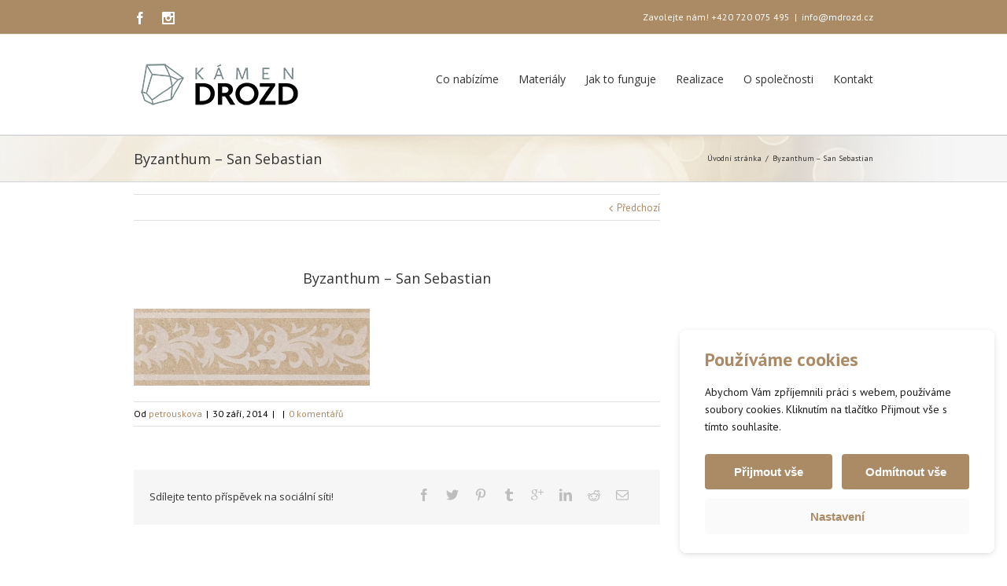

--- FILE ---
content_type: application/javascript
request_url: https://www.mdrozd.cz/wp-content/plugins/im-cookie-bar/js/cookie-bar.min.js?ver=1767616086
body_size: 636
content:
const IM_Cookie_Bar=function(){this.CATEGORY_PREFERENTIAL="preferential",this.CATEGORY_ANALYTICS="analytics",this.CATEGORY_MARKETING="marketing",this.initialized=!1,this.elBar=null,this.elMainScreen=null,this.elAcceptButton=null,this.elRejectButton=null,this.elSettingsButton=null,this.elSettingsScreen=null,this.elPreferentialCookiesCheckbox=null,this.elAnalyticsCookiesCheckbox=null,this.elMarketingCookiesCheckbox=null,this.elSaveSettingsButton=null};IM_Cookie_Bar.prototype.initialize=function(){this.initialized||(this.initialized=!0,this.elBar=document.getElementById("im-cookie-bar"),this.elMainScreen=document.getElementById("im-cookie-bar-screen-main"),this.elAcceptButton=document.getElementById("im-cookie-bar-accept"),this.elRejectButton=document.getElementById("im-cookie-bar-reject"),this.elSettingsButton=document.getElementById("im-cookie-bar-settings"),this.elSettingsScreen=document.getElementById("im-cookie-bar-screen-settings"),this.elPreferentialCookiesCheckbox=document.getElementById("im-cookie-bar-category-preferential"),this.elAnalyticsCookiesCheckbox=document.getElementById("im-cookie-bar-category-analytics"),this.elMarketingCookiesCheckbox=document.getElementById("im-cookie-bar-category-marketing"),this.elSaveSettingsButton=document.getElementById("im-cookie-bar-settings-save"),this.elAcceptButton.addEventListener("click",this.onShortcutButtonClicked.bind(this,!0)),this.elRejectButton.addEventListener("click",this.onShortcutButtonClicked.bind(this,!1)),this.elSettingsButton.addEventListener("click",this.onSettingsButtonClicked.bind(this)),this.elSaveSettingsButton.addEventListener("click",this.onSaveSettingsButtonClicked.bind(this)))},IM_Cookie_Bar.prototype.isConsentSet=function(){return"yes"===Cookies.get("im_cookie_bar_set")},IM_Cookie_Bar.prototype.setConsentSet=function(t){const e=t?"yes":"no";Cookies.set("im_cookie_bar_set",e,{expires:365})},IM_Cookie_Bar.prototype.isConsentGranted=function(t){return this.isConsentSet()&&"granted"===Cookies.get("im_cookie_bar_consent_"+t)},IM_Cookie_Bar.prototype.getConsentState=function(){const t=[this.CATEGORY_PREFERENTIAL,this.CATEGORY_ANALYTICS,this.CATEGORY_MARKETING],e={};for(const i of t)e[i]=this.isConsentGranted(i);return e},IM_Cookie_Bar.prototype.setConsentState=function(t){for(const[e,i]of Object.entries(t)){const t=i?"granted":"denied";Cookies.set("im_cookie_bar_consent_"+e,t,{expires:365})}},IM_Cookie_Bar.prototype.dispatchConsentUpdateEvent=function(){const t=new CustomEvent("IMCookieBarConsentUpdated",{detail:{state:this.getConsentState()}});document.dispatchEvent(t)},IM_Cookie_Bar.prototype.resetScreen=function(){this.elSettingsScreen.style.display="none",this.elSettingsScreen.classList.remove("im-cookie-bar-active"),this.elMainScreen.style.display="block",this.elMainScreen.classList.add("im-cookie-bar-active")},IM_Cookie_Bar.prototype.setVisibility=function(t){t?(this.elBar.style.display="block",setTimeout(function(){this.elBar.classList.add("im-cookie-bar-active")}.bind(this),25)):(this.elBar.classList.remove("im-cookie-bar-active"),setTimeout(function(){this.elBar.style.display="none"}.bind(this),250))},IM_Cookie_Bar.prototype.onShortcutButtonClicked=function(t){const e={};e[this.CATEGORY_PREFERENTIAL]=t,e[this.CATEGORY_ANALYTICS]=t,e[this.CATEGORY_MARKETING]=t,this.setConsentSet(!0),this.setConsentState(e),this.setVisibility(!1),this.dispatchConsentUpdateEvent()},IM_Cookie_Bar.prototype.onSettingsButtonClicked=function(){this.elMainScreen.classList.remove("im-cookie-bar-active"),setTimeout(function(){this.elMainScreen.style.display="none",this.elSettingsScreen.style.display="block",setTimeout(function(){this.elSettingsScreen.classList.add("im-cookie-bar-active")}.bind(this),25)}.bind(this),250)},IM_Cookie_Bar.prototype.onSaveSettingsButtonClicked=function(){const t={};t[this.CATEGORY_PREFERENTIAL]=this.elPreferentialCookiesCheckbox.checked,t[this.CATEGORY_ANALYTICS]=this.elAnalyticsCookiesCheckbox.checked,t[this.CATEGORY_MARKETING]=this.elMarketingCookiesCheckbox.checked,this.setConsentSet(!0),this.setConsentState(t),this.setVisibility(!1),this.dispatchConsentUpdateEvent()};

--- FILE ---
content_type: application/javascript
request_url: https://www.mdrozd.cz/wp-content/plugins/im-cookie-bar/js/js.cookie.min.js?ver=1767616086
body_size: 564
content:
/*! js-cookie v3.0.1 | MIT */
!function(e,t){"object"==typeof exports&&"undefined"!=typeof module?module.exports=t():"function"==typeof define&&define.amd?define(t):(e=e||self,function(){var n=e.Cookies,o=e.Cookies=t();o.noConflict=function(){return e.Cookies=n,o}}())}(this,(function(){"use strict";function e(e){for(var t=1;t<arguments.length;t++){var n=arguments[t];for(var o in n)e[o]=n[o]}return e}return function t(n,o){function r(t,r,i){if("undefined"!=typeof document){"number"==typeof(i=e({},o,i)).expires&&(i.expires=new Date(Date.now()+864e5*i.expires)),i.expires&&(i.expires=i.expires.toUTCString()),t=encodeURIComponent(t).replace(/%(2[346B]|5E|60|7C)/g,decodeURIComponent).replace(/[()]/g,escape);var c="";for(var u in i)i[u]&&(c+="; "+u,!0!==i[u]&&(c+="="+i[u].split(";")[0]));return document.cookie=t+"="+n.write(r,t)+c}}return Object.create({set:r,get:function(e){if("undefined"!=typeof document&&(!arguments.length||e)){for(var t=document.cookie?document.cookie.split("; "):[],o={},r=0;r<t.length;r++){var i=t[r].split("="),c=i.slice(1).join("=");try{var u=decodeURIComponent(i[0]);if(o[u]=n.read(c,u),e===u)break}catch(e){}}return e?o[e]:o}},remove:function(t,n){r(t,"",e({},n,{expires:-1}))},withAttributes:function(n){return t(this.converter,e({},this.attributes,n))},withConverter:function(n){return t(e({},this.converter,n),this.attributes)}},{attributes:{value:Object.freeze(o)},converter:{value:Object.freeze(n)}})}({read:function(e){return'"'===e[0]&&(e=e.slice(1,-1)),e.replace(/(%[\dA-F]{2})+/gi,decodeURIComponent)},write:function(e){return encodeURIComponent(e).replace(/%(2[346BF]|3[AC-F]|40|5[BDE]|60|7[BCD])/g,decodeURIComponent)}},{path:"/"})}));
